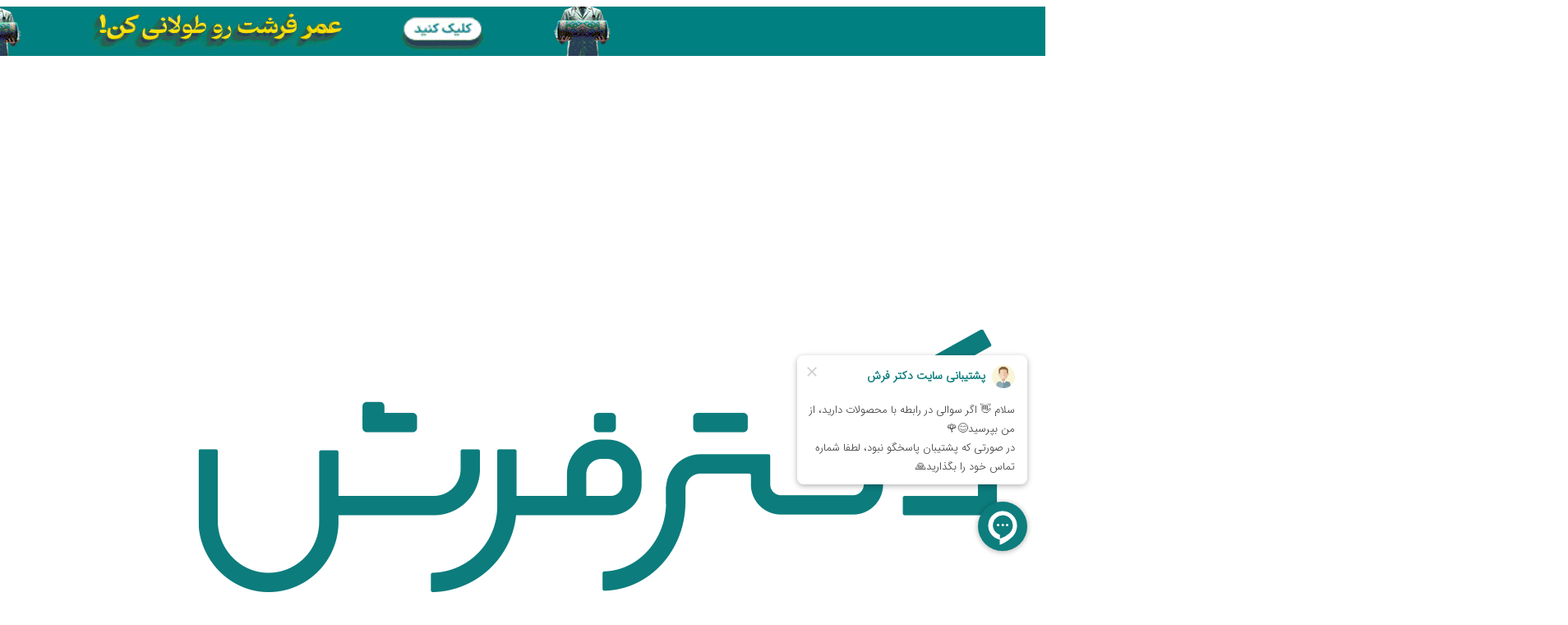

--- FILE ---
content_type: text/html; charset=utf-8
request_url: https://drfarsh.com/product/524/%D9%81%D8%B1%D8%B4-%DA%86%D9%87%D9%84-%D8%AA%DA%A9%D9%87-%D9%85%D8%AD%D8%AA%D8%B4%D9%85-%D9%85%D8%AF%D9%84-100509-%D8%B1%D9%86%DA%AF-%D9%82%D8%B1%D9%85%D8%B2
body_size: 16593
content:
<!DOCTYPE html><html lang=fa dir=rtl><head><meta charset=utf-8><meta name=viewport content="width=device-width, initial-scale=1.0"><meta property=og:type content=website><meta property=og:locale content=fa_IR><meta property=og:site_name content="دکتر فرش"><title>قیمت، مشخصات و خرید فرش چهل تکه محتشم مدل 100509 رنگ قرمز فرش چهل تکه</title><meta name=description content="فرش چهل تکه | فرش چهل تکه محتشم | مدل های جذاب فرش چهل تکه محتشم"><meta property=og:description content="فرش چهل تکه | فرش چهل تکه محتشم | مدل های جذاب فرش چهل تکه محتشم"><meta property=og:url content=https://drfarsh.com/product/524/فرش-چهل-تکه-محتشم-مدل-100509-رنگ-قرمز><meta property=og:image content=https://drfarsh.com/product/524/فرش-چهل-تکه-محتشم-مدل-100509-رنگ-قرمز-bu0.webp><link rel=canonical href=https://drfarsh.com/product/524/فرش-چهل-تکه-محتشم-مدل-100509-رنگ-قرمز><meta name=robots content="noindex,follow, max-image-preview:large, max-snippet:-1, max-video-preview:-1"><link rel=apple-touch-icon sizes=180x180 href=/favicon/apple-touch-icon.png><link rel=icon type=image/png sizes=32x32 href=/favicon/favicon-32x32.png><link rel=icon type=image/png sizes=16x16 href=/favicon/favicon-16x16.png><link rel=manifest href=/favicon/site.webmanifest><link rel=mask-icon href=/favicon/safari-pinned-tab.svg color=#0d7d7e><meta name=msapplication-TileColor content=#00aba9><meta name=theme-color content=#0d7d7e><meta name=apple-mobile-web-app-capable content=yes><meta name=apple-mobile-web-app-status-bar-style content=black-translucent><link href=/fontawesome/css/all.min.css rel=stylesheet><link href="/css/main-bundle.css?v=feVp1IJ4SutAgR4N5tDnLi0xv-CX8Wr8tDbYEz5_yzE" rel=stylesheet><link href=/lib/swiper/css/swiper.min.css rel=stylesheet><link href="/lib/rap-star/rap-star.min.css?v=lUg9up6Jq7WyY_6pgAtOoe_VJR3OO8PQtkLf0whA05A" rel=stylesheet><script>!function(){var i="5K31Ya",d=document,g=d.createElement("script"),s="https://www.goftino.com/widget/"+i,l=localStorage.getItem("goftino_"+i);g.type="text/javascript",g.async=!0,g.src=l?s+"?o="+l:s;d.getElementsByTagName("head")[0].appendChild(g);}();</script><body><noscript><iframe src="https://www.googletagmanager.com/ns.html?id=GTM-TFKWNN5" height=0 width=0 style=display:none;visibility:hidden></iframe></noscript><header><a id=banner-ads-section href=https://drfarsh.com/catalog/%D9%85%D8%AD%D8%A7%D9%81%D8%B8-%D8%B1%DB%8C%D8%B4%D9%87 target=_blank><div class=banner-ads-box><picture><source media="(max-width: 425px)" srcset=/img/banner/u3iv1hoz.h40.gif><source media="(min-width: 426px)" srcset=/img/banner/lkpvfua5.nva.gif><img class=banner-img src=https://drfarsh.com/img/banner/lkpvfua5.nva.gif alt="کمپین عمر فرش" title="کمپین عمر فرش"> </picture></div></a><div class="header uk-box-shadow-small"><div class="uk-container uk-container-expand"><div class="uk-navbar uk-navbar-container"><div id=main-logo class=uk-navbar-right><a class="uk-navbar-toggle uk-hidden@m" uk-navbar-toggle-icon href=#offcanvas data-uk-toggle></a> <a class="uk-navbar-item uk-logo" href="/"> <img src=/img/logo.png alt="لوگو فروشگاه آنلاین فرش قیطران"> </a><div id=nav-search class="uk-navbar-item uk-visible@m"><form autocomplete=off method=get class="uk-search uk-search-navbar uk-position-relative" action=/search><input name=q class="uk-search-input search-input uk-text-light" type=search placeholder="جستجو در بین هزاران فرش و برند..."> <button type=submit data-uk-search-icon></button><div class="uk-position-absolute rad-ten uk-box-shadow-medium bg-w search-container"></div></form></div></div><div class=uk-navbar-left><div class=uk-hidden@m><a class=uk-navbar-toggle href=# data-uk-icon="icon: search; ratio: 1.3"></a><div class=uk-navbar-dropdown uk-drop="mode: click; cls-drop: uk-navbar-dropdown; boundary: .header; pos: bottom-justify; boundary-align: true; offset:-1; animation: uk-animation-slide-top-medium; duration: 350"><div class="uk-grid-small uk-flex-middle" data-uk-grid><div class=uk-width-expand><form autocomplete=off method=get class="uk-search uk-search-navbar uk-width-1-1 uk-position-relative" action=/search><input name=q class="uk-search-input search-input-sm uk-text-light" type=search placeholder="جستجو در کالاها... " autofocus></form></div><div class=uk-width-auto><a class=uk-navbar-dropdown-close href=# data-uk-close></a></div></div><div class="rad-ten search-container-sm"></div></div></div><form id=logout-form method=post action=/profile/logout><input name=__RequestVerificationToken type=hidden value=CfDJ8PpBX8mllNZHuQKC3xWvVmlWnqvJq47LGJijIgBrRVggsp7wSucXSMDfFCD1Cl8q82Hh_5WZIFMXFaEMg4enkLf8DKlD-mPgBScB_9SNXnO8M5c4x2zttkAzlKFuK9hkv2YT8AUePSLXx0rId4pMypY></form><div id=auth-btn class=uk-inline><div class="uk-navbar-toggle pointer"><sapn data-uk-icon="icon: user; ratio: 1.2"></sapn> <span class=uk-visible@m data-uk-icon="icon: triangle-down"></span></div><div class=uk-navbar-dropdown uk-drop="mode: click; cls-drop: uk-navbar-dropdown; pos: bottom-left; offset:-1; animation: uk-animation-slide-top-medium; duration: 350"><ul class="uk-nav uk-dropdown-nav xs"><li><a href=/account/register-login><span class=uk-margin-small-left uk-icon="icon: sign-in"></span>ورود | ثبت نام</a></ul></div></div><div class=uk-inline><div id=basket-btn class="uk-navbar-toggle uk-position-relative pointer"><span id=basket-quantity class=uk-text-bold>0</span> <span id=basket-icon class=uk-display-inline-block data-uk-icon="icon: cart; ratio: 1.3"></span></div><div class=uk-navbar-dropdown id=cart-drop uk-drop="mode: click; cls-drop: uk-navbar-dropdown; pos: bottom-left; offset:-1; animation: uk-animation-slide-top-medium; duration: 350; delay-show: 500"></div></div></div></div></div><nav class=uk-visible@m><div class="uk-container uk-container-expand"><div class="bound uk-padding-remove" data-uk-navbar><div class=uk-navbar-right><ul class=uk-navbar-nav><li class=first-level><a href=/category/%D9%81%D8%B1%D8%B4%20%D9%85%D8%A7%D8%B4%DB%8C%D9%86%DB%8C>فرش ماشینی</a><div class="uk-navbar-dropdown third-level" data-uk-dropdown="animation: uk-animation-slide-top-small; duration: 300; delay-hide: 400; offset: 15"><ul class="uk-nav uk-navbar-dropdown-nav"><li><a href=/catalog/%D9%81%D8%B1%D8%B4-%D9%88%DB%8C%D9%86%D8%AA%DB%8C%D8%AC>فرش وینتیج (کهنه نما)</a><li><a href=/catalog/700%D8%B4%D8%A7%D9%86%D9%87>فرش 700 شانه</a><li><a href=/catalog/1200%D8%B4%D8%A7%D9%86%D9%87-%D8%A7%DA%A9%D8%B1%DB%8C%D9%84%DB%8C%DA%A9>فرش 1200 شانه</a><li><a href=/catalog/1500%D8%B4%D8%A7%D9%86%D9%87>فرش 1500 شانه</a><li><a href=/catalog/%D9%81%D8%B1%D8%B4-%D9%85%D8%AF%D8%B1%D9%86>فرش ماشینی مدرن</a><li><a href=/catalog/%D9%81%D8%B1%D8%B4-%DA%A9%D9%88%D8%AF%DA%A9>فرش اتاق کودک</a><li><a href=/catalog/%D9%81%D8%B1%D8%B4-%D8%A2%D8%B4%D9%BE%D8%B2%D8%AE%D8%A7%D9%86%D9%87>فرش آشپزخانه </a><li><a href=/catalog/%D9%81%D8%B1%D8%B4-%DA%86%D9%87%D9%84-%D8%AA%DA%A9%D9%87>فرش چهل تکه</a><li><a href=/catalog/%D9%81%D8%B1%D8%B4-%D8%A8%D8%A7%D9%85%D8%A8%D9%88>فرش بامبو</a><li><a href=/catalog/%D9%81%D8%B1%D8%B4-%D8%A7%D8%B5%DB%8C%D9%84>فرش اصیل</a><li><a href=/catalog/%D9%81%D8%B1%D8%B4-%D8%B3%D9%86%D8%AA%DB%8C>فرش سنتی</a></ul></div><li class=first-level><a href=/category/accessories>محافظ فرش</a><div class="uk-navbar-dropdown third-level" data-uk-dropdown="animation: uk-animation-slide-top-small; duration: 300; delay-hide: 400; offset: 15"><ul class="uk-nav uk-navbar-dropdown-nav"><li><a href=/catalog/%D9%85%D8%AD%D8%A7%D9%81%D8%B8-%D8%B1%DB%8C%D8%B4%D9%87>محافظ ریشه فرش</a></ul></div><li id=brand-menu class=brand-menu><a class=uk-text-center> براساس برند </a><div class="uk-navbar-dropdown second-level" data-uk-dropdown="offset: 15; animation: uk-animation-slide-top-small; duration: 300; delay-hide: 600"><ul class="uk-nav uk-navbar-dropdown-nav"><li class="brand-items uk-width-1-1"><a href=/brand/%D9%82%DB%8C%D8%B7%D8%B1%D8%A7%D9%86> قیطران </a><li class="brand-items uk-width-1-1"><a href=/brand/%D9%86%DA%AF%DB%8C%D9%86%20%D9%81%DB%8C%D8%B1%D9%88%D8%B2%D9%87> نگین فیروزه </a><li class="brand-items uk-width-1-1"><a href=/brand/%D8%A8%D8%B1%D9%86%D8%AA%DB%8C%D9%86> برنتین </a><li class="brand-items uk-width-1-1"><a href=/brand/%D8%B2%D8%B1%DB%8C%D9%86%20%D8%B3%DB%8C%D9%84%DA%A9> فرش زرین سیلک </a><li class="brand-items uk-width-1-1"><a href=/brand/%D9%85%D8%AD%D8%AA%D8%B4%D9%85> محتشم </a><li class="brand-items uk-width-1-1"><a href=/brand/%D8%AF%DA%A9%D8%AA%D8%B1%20%D9%81%D8%B1%D8%B4> دکتر فرش </a><li class="brand-items uk-width-1-1"><a href=/brand/%D9%81%D8%B1%D8%B4-%D9%88%DB%8C%D8%B3%D8%AA%D8%A7%D9%86> ویستان </a></ul></div><li id=size-menu class=size-menu><a class=uk-text-center> براساس متراژ </a><div class="uk-navbar-dropdown second-level" data-uk-dropdown="animation: uk-animation-slide-top-small; duration: 300; delay-hide: 600; offset: 15;"><ul class="uk-nav uk-navbar-dropdown-nav"><li class="brand-items uk-width-1-1"><a href=/size/12%20%D9%85%D8%AA%D8%B1%DB%8C/%D9%81%D8%B1%D8%B4-12-%D9%85%D8%AA%D8%B1%DB%8C> فرش 12 متری </a><li class="brand-items uk-width-1-1"><a href=/size/6%D9%85%D8%AA%D8%B1%DB%8C/%D9%81%D8%B1%D8%B4-6-%D9%85%D8%AA%D8%B1%DB%8C> فرش 6 متری </a><li class="brand-items uk-width-1-1"><a href=/size/9%D9%85%D8%AA%D8%B1%DB%8C/%D9%81%D8%B1%D8%B4-9-%D9%85%D8%AA%D8%B1%DB%8C> فرش 9 متری </a></ul></div><li><a href=/blog>وبلاگ</a><li><a href=/about>درباره ما</a><li><a href=/contact>تماس با ما</a></ul></div><div class=uk-navbar-left><div class="uk-grid uk-text-left uk-flex uk-flex-left uk-child-width-1-1" data-uk-grid><div class="uk-padding-small uk-padding-remove-top uk-padding-remove-left uk-text-left"><a rel=follow class="uk-button uk-button-primary uk-text-center uk-text-bold rad-ten" target=_blank href=/installment-payment> <span>خرید فرش اقساطی</span><span class=uk-margin-small-right><i class="fa fa-pizza-slice"></i></span> </a></div></div></div></div></div></nav></div></header><main class=uk-margin-medium-top><div class="uk-width-1-1 cart-btn-sm uk-box-shadow-medium uk-hidden@m"><button class="uk-button uk-button-primary uk-button-large uk-width-1-1 rad-ten" data-id=3750 onclick=addToCart(this)>افزودن به سبد خرید</button></div><div class="uk-container uk-container-large"><div class="uk-grid-medium uk-child-width-1-1" data-uk-grid><div><div id=prd class="uk-grid-medium uk-grid-match uk-child-width-1-1" data-uk-grid><div class=uk-width-expand@m><div id=prd-detail class="uk-box-shadow-small bg-w rad-ten uk-padding"><div class="uk-grid-small uk-grid-match uk-grid-divider uk-child-width-1-1" data-uk-grid><div id=product-gallery class=uk-width-2-5@m><div class="uk-grid-medium uk-child-width-1-1" data-uk-grid><div class="uk-flex uk-flex-middle uk-flex-center"><div class=uk-text-center><img id=main-img data-src=https://drfarsh.com/img/product/524/lg-فرش-چهل-تکه-محتشم-مدل-100509-رنگ-قرمز-bu0.webp data-zoom-image=https://drfarsh.com/img/product/524/فرش-چهل-تکه-محتشم-مدل-100509-رنگ-قرمز-bu0.webp alt="دکتر فرش - فرش چهل تکه - فرش چهل تکه محتشم مدل 100509 رنگ قرمز فرش چهل تکه" data-uk-img></div></div><div id=img-container><div class=swiper-container><div class=swiper-wrapper data-uk-lightbox="animation: slide"><div class="swiper-slide thumbnail active pointer"><a href=https://drfarsh.com/img/product/524/فرش-چهل-تکه-محتشم-مدل-100509-رنگ-قرمز-bu0.webp data-caption=1/7> <img class=swiper-lazy src=https://drfarsh.com/img/product/524/sm-فرش-چهل-تکه-محتشم-مدل-100509-رنگ-قرمز-bu0.webp alt="دکتر فرش - فرش چهل تکه - فرش چهل تکه محتشم مدل 100509 رنگ قرمز فرش چهل تکه - تصویر کوچک"><div class=swiper-lazy-preloader></div></a></div><div class="swiper-slide thumbnail pointer"><a href=https://drfarsh.com/img/gallery/524/iye53mul.zhd.jpg data-caption=2/7> <img class=swiper-lazy src=https://drfarsh.com/img/gallery/524/sm-iye53mul.zhd.jpg alt="دکتر فرش - فرش چهل تکه - فرش چهل تکه محتشم مدل 100509 رنگ قرمز فرش چهل تکه 1"><div class=swiper-lazy-preloader></div></a></div><div class="swiper-slide thumbnail pointer"><a href=https://drfarsh.com/img/gallery/524/5aknewpq.p0m.jpg data-caption=2/7> <img class=swiper-lazy src=https://drfarsh.com/img/gallery/524/sm-5aknewpq.p0m.jpg alt="دکتر فرش - فرش چهل تکه - فرش چهل تکه محتشم مدل 100509 رنگ قرمز فرش چهل تکه 1"><div class=swiper-lazy-preloader></div></a></div><div class="swiper-slide thumbnail pointer"><a href=https://drfarsh.com/img/gallery/524/cqftmjo2.53s.jpg data-caption=2/7> <img class=swiper-lazy src=https://drfarsh.com/img/gallery/524/sm-cqftmjo2.53s.jpg alt="دکتر فرش - فرش چهل تکه - فرش چهل تکه محتشم مدل 100509 رنگ قرمز فرش چهل تکه 1"><div class=swiper-lazy-preloader></div></a></div><div class="swiper-slide thumbnail pointer"><a href=https://drfarsh.com/img/gallery/524/ov521vll.fau.jpg data-caption=2/7> <img class=swiper-lazy src=https://drfarsh.com/img/gallery/524/sm-ov521vll.fau.jpg alt="دکتر فرش - فرش چهل تکه - فرش چهل تکه محتشم مدل 100509 رنگ قرمز فرش چهل تکه 1"><div class=swiper-lazy-preloader></div></a></div><div class="swiper-slide thumbnail pointer"><a href=https://drfarsh.com/img/gallery/524/thoj4bfv.bdr.jpg data-caption=2/7> <img class=swiper-lazy src=https://drfarsh.com/img/gallery/524/sm-thoj4bfv.bdr.jpg alt="دکتر فرش - فرش چهل تکه - فرش چهل تکه محتشم مدل 100509 رنگ قرمز فرش چهل تکه 1"><div class=swiper-lazy-preloader></div></a></div><div class="swiper-slide thumbnail pointer"><a href=https://drfarsh.com/img/gallery/524/ldtilnw4.njn.jpg data-caption=2/7> <img class=swiper-lazy src=https://drfarsh.com/img/gallery/524/sm-ldtilnw4.njn.jpg alt="دکتر فرش - فرش چهل تکه - فرش چهل تکه محتشم مدل 100509 رنگ قرمز فرش چهل تکه 1"><div class=swiper-lazy-preloader></div></a></div></div></div><div class=swiper-scrollbar></div></div></div></div><div class=uk-width-3-5@m><div id=product-detail class="uk-grid-small uk-grid-divider uk-child-width-1-1" data-uk-grid><div><div class=uk-grid-small data-uk-grid><div class=uk-width-expand><h1 class=title>فرش چهل تکه محتشم مدل 100509 رنگ قرمز</h1></div><div class=uk-width-auto><span class="pointer parsmvc-transition" role=button data-uk-icon="icon: social; ratio: 1.1" onclick=share()></span> <span data-uk-toggle=#warn-modal class="pointer parsmvc-transition uk-margin-small-right" role=button data-uk-icon="icon: heart; ratio: 1.1"></span></div></div></div><div><input type=hidden id=product-id value=524><div class="product-category xs"><span class=main-color>دسته بندی ها: </span> <span class="category-item uk-text-bold"> <a class=uk-link-text target=_blank href=/category/%D9%81%D8%B1%D8%B4%20%D9%85%D8%A7%D8%B4%DB%8C%D9%86%DB%8C>فرش ماشینی</a> </span> <span>&ensp;|&ensp;</span> <span class="category-item uk-text-bold"> <a class=uk-link-text target=_blank href=/catalog/%D9%81%D8%B1%D8%B4-%DA%86%D9%87%D9%84-%D8%AA%DA%A9%D9%87>فرش چهل تکه</a> </span></div><div class="product-brand xs uk-margin-top"><span class=main-color>برند تولید کننده: </span> <a class="uk-link-text uk-text-bold" target=_blank data-uk-tooltip="title: مشاهده سایر محصولات برند محتشم; delay: 200; animation: uk-animation-slide-top-small; duration: 300" href=/brand/%D9%85%D8%AD%D8%AA%D8%B4%D9%85> <span>محتشم</span> </a></div><div class="product-size xs uk-margin-top"><span class=main-color>انتخاب ابعاد: </span><div class="uk-grid-small uk-child-width-auto uk-margin-small-top" data-uk-grid><span class=size-box> <span class="product-size size-picker pointer active" title="فرش چهل تکه محتشم مدل 100509 رنگ قرمز با سایز 1در1.5" role=button data-price=0 data-discount=38 data-stock=100 data-var-id=3750> 1در1.5 </span> </span> <span class=size-box> <span class="product-size size-picker pointer" data-uk-tooltip="title: این محصول با این ابعاد در دکترفرش موجود نیست.; delay: 200; animation: uk-animation-slide-top-small; duration: 300" title="فرش چهل تکه محتشم مدل 100509 رنگ قرمز با سایز 1در2" role=button data-price=2000000 data-discount=20 data-stock=0 data-var-id=3751> 1در2 </span> </span> <span class=size-box> <span class="product-size size-picker pointer" data-uk-tooltip="title: این محصول با این ابعاد در دکترفرش موجود نیست.; delay: 200; animation: uk-animation-slide-top-small; duration: 300" title="فرش چهل تکه محتشم مدل 100509 رنگ قرمز با سایز 1در3" role=button data-price=1251000 data-discount=49 data-stock=0 data-var-id=3752> 1در3 </span> </span> <span class=size-box> <span class="product-size size-picker pointer" data-uk-tooltip="title: این محصول با این ابعاد در دکترفرش موجود نیست.; delay: 200; animation: uk-animation-slide-top-small; duration: 300" title="فرش چهل تکه محتشم مدل 100509 رنگ قرمز با سایز 1در4" role=button data-price=1466000 data-discount=42 data-stock=0 data-var-id=3753> 1در4 </span> </span> <span class=size-box> <span class="product-size size-picker pointer" title="فرش چهل تکه محتشم مدل 100509 رنگ قرمز با سایز 1.5 در 2.25" role=button data-price=7000000 data-discount=22 data-stock=100 data-var-id=3754> 1.5 در 2.25 </span> </span> <span class=size-box> <span class="product-size size-picker pointer" title="فرش چهل تکه محتشم مدل 100509 رنگ قرمز با سایز 6متری" role=button data-price=10000000 data-discount=14 data-stock=100 data-var-id=3755> 6متری </span> </span> <span class=size-box> <span class="product-size size-picker pointer" title="فرش چهل تکه محتشم مدل 100509 رنگ قرمز با سایز 9متری" role=button data-price=11000000 data-discount=9 data-stock=100 data-var-id=3756> 9متری </span> </span> <span class=size-box> <span class="product-size size-picker pointer" data-uk-tooltip="title: این محصول با این ابعاد در دکترفرش موجود نیست.; delay: 200; animation: uk-animation-slide-top-small; duration: 300" title="فرش چهل تکه محتشم مدل 100509 رنگ قرمز با سایز 12متری" role=button data-price=3188000 data-discount=20 data-stock=0 data-var-id=3757> 12متری </span> </span></div></div><div class="xs uk-margin-top"><span class=main-color>رنگ های موجود: </span><div class="uk-grid-small uk-child-width-auto uk-margin-small-top" data-uk-grid><a href=/product/524/%D9%81%D8%B1%D8%B4-%DA%86%D9%87%D9%84-%D8%AA%DA%A9%D9%87-%D9%85%D8%AD%D8%AA%D8%B4%D9%85-%D9%85%D8%AF%D9%84-100509-%D8%B1%D9%86%DA%AF-%D9%82%D8%B1%D9%85%D8%B2> <img data-src=/img/product/524/sm-فرش-چهل-تکه-محتشم-مدل-100509-رنگ-قرمز-bu0.webp alt="فرش چهل تکه محتشم مدل 100509 رنگ قرمز" width=64 data-uk-img> </a> <a href=/product/519/%D9%81%D8%B1%D8%B4-%DA%86%D9%87%D9%84-%D8%AA%DA%A9%D9%87-%D9%85%D8%AD%D8%AA%D8%B4%D9%85-%D9%85%D8%AF%D9%84-100509-%D8%B1%D9%86%DA%AF-%D8%A2%D8%A8%DB%8C> <img data-src=/img/product/519/sm-فرش-چهل-تکه-محتشم-مدل-100509-رنگ-آبی-x02.webp alt="فرش چهل تکه محتشم مدل 100509 رنگ آبی" width=64 data-uk-img> </a> <a href=/product/520/%D9%81%D8%B1%D8%B4-%DA%86%D9%87%D9%84-%D8%AA%DA%A9%D9%87-%D9%85%D8%AD%D8%AA%D8%B4%D9%85-%D9%85%D8%AF%D9%84-100509-%D9%82%D9%87%D9%88%D9%87-%D8%A7%DB%8C> <img data-src=/img/product/520/sm-فرش-چهل-تکه-محتشم-مدل-100509-قهوه-ای-t4e.webp alt="فرش چهل تکه محتشم مدل 100509 قهوه ای" width=64 data-uk-img> </a> <a href=/product/521/%D9%81%D8%B1%D8%B4-%DA%86%D9%87%D9%84-%D8%AA%DA%A9%D9%87-%D9%85%D8%AD%D8%AA%D8%B4%D9%85-%D9%85%D8%AF%D9%84-100509-%D8%B1%D9%86%DA%AF-%D8%B3%D8%A8%D8%B2> <img data-src=/img/product/521/sm-فرش-چهل-تکه-محتشم-مدل-100509-رنگ-سبز-uwp.webp alt="فرش چهل تکه محتشم مدل 100509 رنگ سبز" width=64 data-uk-img> </a> <a href=/product/522/%D9%81%D8%B1%D8%B4-%DA%86%D9%87%D9%84-%D8%AA%DA%A9%D9%87-%D9%85%D8%AD%D8%AA%D8%B4%D9%85-%D9%85%D8%AF%D9%84-100509-%D8%B1%D9%86%DA%AF-%D9%84%D8%A7%DA%A9%DB%8C> <img data-src=/img/product/522/sm-فرش-چهل-تکه-محتشم-مدل-100509-رنگ-لاکی-oic.webp alt="فرش چهل تکه محتشم مدل 100509 رنگ لاکی" width=64 data-uk-img> </a> <a href=/product/523/%D9%81%D8%B1%D8%B4-%DA%86%D9%87%D9%84-%D8%AA%DA%A9%D9%87-%D9%85%D8%AD%D8%AA%D8%B4%D9%85-%D9%85%D8%AF%D9%84-100509-%D8%B1%D9%86%DA%AF-%D8%B5%D9%88%D8%B1%D8%AA%DB%8C> <img data-src=/img/product/523/sm-فرش-چهل-تکه-محتشم-مدل-100509-رنگ-صورتی-mq4.webp alt="فرش چهل تکه محتشم مدل 100509 رنگ صورتی" width=64 data-uk-img> </a></div></div></div><div id=price-section-sm class=uk-hidden@m><div class=uk-text-left><span class="uk-text-muted uk-text-light price line-through">0</span> <span class=off-badge>38%</span></div><p class="main-color uk-text-bold uk-text-left uk-margin-small-top xl"><span>0 </span> <span>تومان</span></div><div><div id=reveal class="uk-grid-small uk-child-width-1-2 uk-child-width-1-4@m uk-text-center" data-uk-grid><div><img data-src=/img/s1.png alt="ارسال رایگان" width=45 data-uk-img><h3 class="uk-text-bold uk-h4">ارسال رایگان</h3><h4 class="uk-text-muted uk-h5">ارسال رایگان به سراسر کشور</h4></div><div><img data-src=/img/s2.png alt="خرید بدون واسطه" width=45 data-uk-img><h3 class="uk-text-bold uk-h4">خرید بدون واسطه</h3><h4 class="uk-text-muted uk-h5">خرید مستقیم و بدون واسطه</h4></div><div><img data-src=/img/s3.png alt="دو سال گارانتی" width=45 data-uk-img><h3 class="uk-text-bold uk-h4">دو سال گارانتی</h3><h4 class="uk-text-muted uk-h5">دو سال گارانتی محصول</h4></div><div><img data-src=/img/s4.png alt="ضمانت اصالت کالا" width=45 data-uk-img><h3 class="uk-text-bold uk-h4">ضمانت اصالت کالا</h3><h4 class="uk-text-muted uk-h5">تضمین اصالت و کیفیت کالا</h4></div></div></div></div></div></div></div></div><div class="uk-width-auto@m uk-visible@m pg-side-left"><div class="uk-box-shadow-small bg-w rad-ten uk-padding uk-position-relative"><div class="uk-grid-small uk-grid-divider uk-child-width-1-1" data-uk-grid><div><div class=uk-grid-medium data-uk-grid><div class=uk-width-auto><img data-src=/img/brand/dgkbukqv.l3h.png alt=محتشم width=25 data-uk-img></div><div class=uk-width-expand><a class=uk-link-text data-uk-tooltip="title: مشاهده سایر محصولات برند محتشم; delay: 200; animation: uk-animation-slide-top-small; duration: 300" href=/brand/%D9%85%D8%AD%D8%AA%D8%B4%D9%85> <span class=sm>محتشم</span> </a></div></div></div><div><div class=uk-grid-medium data-uk-grid><div class=uk-width-auto><div class=p-icon></div></div><div class=uk-width-expand><span class=sm>موجود در انبار دکتر فرش</span></div></div></div><div><div class=uk-grid-medium data-uk-grid><div class=uk-width-auto><div class="p-icon shipping"></div></div><div class=uk-width-expand><span class=sm>زمان ارسال کالا (از 10 تا 15 ) روز میباشد.</span></div></div></div></div><div id=price-section-md class="uk-position-bottom uk-position-medium"><div><div class=uk-text-left><span class="uk-text-muted uk-text-light price line-through">0</span> <span class=off-badge>38%</span></div><p class="main-color uk-text-bold uk-text-left uk-margin-small-top xl"><span>0 </span> <span>تومان</span></div><button class="uk-button uk-button-primary uk-button-large uk-width-1-1 rad-ten" data-id=3750 onclick=addToCart(this)>افزودن به سبد خرید</button></div></div></div></div></div><div id=tab-container><div class="hb-tabs uk-grid-medium uk-child-width-auto" data-uk-sticky="offset:0; animation: uk-animation-slide-top; bottom: #tab-container;cls-active: uk-active uk-box-shadow-small" data-uk-grid><div><div class="tab rad-ten uk-box-shadow-small hb" data-index=0>نقد و بررسی</div></div><div><div class="tab rad-ten uk-box-shadow-small" data-index=1>مشخصات</div></div><div><div class="tab rad-ten uk-box-shadow-small" data-index=2>نظرات کاربران</div></div></div><div id=hb-switcher class="uk-margin-top bg-w rad-ten uk-box-shadow-small"><div data-index=0 class="hb uk-padding"><p>توضیحات</div><div data-index=1 class=uk-padding>2</div><div data-index=2 class=uk-padding>3</div></div></div><div><div id=related class="uk-container uk-container-large uk-position-relative"><div class="product-slider-head uk-grid-small" data-uk-grid><div class=uk-width-expand><h2 class="uk-h5 uk-text-bold">محصولات مرتبط</h2></div></div><div class="swiper-container product-slider"><div class="swiper-wrapper uk-flex uk-flex-middle"></div><div class=swiper-button-next></div><div class=swiper-button-prev></div></div></div></div><div><div class="product-slider-head uk-grid-small" data-uk-grid><div class=uk-width-expand><h2 class="uk-h5 uk-text-bold">برندهای ویژه</h2></div></div><div id=brands class=uk-box-shadow-small><div class=swiper-container><div class="swiper-wrapper uk-flex uk-flex-middle"><a class="swiper-slide brand-slide uk-display-block uk-position-relative" title=برنتین href=/brand/%D8%A8%D8%B1%D9%86%D8%AA%DB%8C%D9%86><div class=uk-text-center><img class="swiper-lazy home-brand-pic" data-src=/img/brand/0guh4s2y.pap.png alt=برنتین><div class=swiper-lazy-preloader></div></div></a> <a class="swiper-slide brand-slide uk-display-block uk-position-relative" title="دکتر فرش" href=/brand/%D8%AF%DA%A9%D8%AA%D8%B1%20%D9%81%D8%B1%D8%B4><div class=uk-text-center><img class="swiper-lazy home-brand-pic" data-src=/img/brand/jont3z5w.40e.png alt="دکتر فرش"><div class=swiper-lazy-preloader></div></div></a> <a class="swiper-slide brand-slide uk-display-block uk-position-relative" title="فرش زرین سیلک" href=/brand/%D8%B2%D8%B1%DB%8C%D9%86%20%D8%B3%DB%8C%D9%84%DA%A9><div class=uk-text-center><img class="swiper-lazy home-brand-pic" data-src=/img/brand/1n5ibo4d.fke.png alt="فرش زرین سیلک"><div class=swiper-lazy-preloader></div></div></a> <a class="swiper-slide brand-slide uk-display-block uk-position-relative" title=قیطران href=/brand/%D9%82%DB%8C%D8%B7%D8%B1%D8%A7%D9%86><div class=uk-text-center><img class="swiper-lazy home-brand-pic" data-src=/img/brand/550wl304.zgn.png alt=قیطران><div class=swiper-lazy-preloader></div></div></a> <a class="swiper-slide brand-slide uk-display-block uk-position-relative" title=محتشم href=/brand/%D9%85%D8%AD%D8%AA%D8%B4%D9%85><div class=uk-text-center><img class="swiper-lazy home-brand-pic" data-src=/img/brand/dgkbukqv.l3h.png alt=محتشم><div class=swiper-lazy-preloader></div></div></a> <a class="swiper-slide brand-slide uk-display-block uk-position-relative" title="نگین فیروزه" href=/brand/%D9%86%DA%AF%DB%8C%D9%86%20%D9%81%DB%8C%D8%B1%D9%88%D8%B2%D9%87><div class=uk-text-center><img class="swiper-lazy home-brand-pic" data-src=/img/brand/cyuiq2ik.xix.png alt="نگین فیروزه"><div class=swiper-lazy-preloader></div></div></a> <a class="swiper-slide brand-slide uk-display-block uk-position-relative" title=ویستان href=/brand/%D9%81%D8%B1%D8%B4-%D9%88%DB%8C%D8%B3%D8%AA%D8%A7%D9%86><div class=uk-text-center><img class="swiper-lazy home-brand-pic" data-src=/img/brand/5lxxnxv0.otu.jpg alt=ویستان><div class=swiper-lazy-preloader></div></div></a></div></div></div></div></div></div><form id=atc-form method=post autocomplete=off action=/home/add-to-cart><input name=__RequestVerificationToken type=hidden value=CfDJ8PpBX8mllNZHuQKC3xWvVmlWnqvJq47LGJijIgBrRVggsp7wSucXSMDfFCD1Cl8q82Hh_5WZIFMXFaEMg4enkLf8DKlD-mPgBScB_9SNXnO8M5c4x2zttkAzlKFuK9hkv2YT8AUePSLXx0rId4pMypY></form><div id=share-modal data-uk-modal><div class="uk-modal-dialog uk-overflow-hidden radius"><button class=uk-modal-close-default type=button data-uk-close></button><div class=uk-modal-header><h2 class="no-margin uk-h4">اشتراک گذاری فرش چهل تکه محتشم مدل 100509 رنگ قرمز</h2></div><div class=uk-modal-body><input class="uk-input uk-form-large uk-border-pill calibri" dir=ltr readonly></div><div class="uk-modal-footer uk-text-center"><button class="uk-button uk-button-primary uk-border-pill" onclick=copy() type=button>کپی لینک</button> <button class="uk-button uk-button-default uk-border-pill uk-modal-close" type=button>بازگشت</button></div></div></div><div id=warn-modal class=uk-flex-top data-uk-modal><div class="uk-modal-dialog uk-text-center uk-margin-auto-vertical uk-overflow-hidden rad-ten"><div class=uk-modal-body><h3>برای افزودن این محصول به لیست علاقه مندی ها، باید کاربر فروشگاه باشید.</h3></div><div class="uk-modal-footer uk-text-center"><a class="uk-button uk-button-secondary uk-border-pill" href=/account/register-login>ورود یا ثبت نام</a></div></div></div></main><footer class=uk-margin-medium-top><div id=to-top class=uk-text-center><span class=pointer data-uk-scroll=html> <span class=main-color data-uk-icon="icon: chevron-up; ratio: 1.5"></span> برگشت به بالا </span></div><div class="uk-container uk-container-expand breadcrumb-container"><div id=breadcrumb-section class=uk-box-shadow-small><ul class="uk-breadcrumb uk-margin-remove-bottom"><li class=breadcrumb-item><a href="/">صفحه اصلی</a><li class=breadcrumb-item><a href=/category/carpet>فرش</a><li class=breadcrumb-item><a href=/category/%D9%81%D8%B1%D8%B4%20%D9%85%D8%A7%D8%B4%DB%8C%D9%86%DB%8C>فرش ماشینی</a><li class=breadcrumb-item><a href=/catalog/%D9%81%D8%B1%D8%B4-%DA%86%D9%87%D9%84-%D8%AA%DA%A9%D9%87>فرش چهل تکه</a><li class=breadcrumb-item><span style=font-weight:300>فرش چهل تکه محتشم مدل 100509 رنگ قرمز</span></ul></div></div><div class="uk-container uk-container-expand"><div class="uk-margin-large-top uk-margin-large-bottom uk-grid-medium uk-grid-divider uk-child-width-1-1 uk-child-width-1-4@m" data-uk-grid><div><ul class="uk-nav uk-nav-default sm"><li class="uk-nav-header lg">دکتر فرش<li><p>دکتر فرش به عنوان مرکز تخصصی ارائه خدمات حوزه ی فرش، از سال 1390 در تهران فعالیت خود را آغاز نمود و اکنون افتخار همکاری با برندهای معتبری همچون قیطران، مشهد اردهال، قصر ایرانیان، کهکشان، نگین فیروزه، هلال البرز، شاهرخ، ارم، برنتین، کشمیر، زرین سیلک، تاپ، محتشم و... را دارد.شما برای مشاهده قیمت فرش ماشینی کافیست به دسته بندی فرش ماشینی مراجعه فرمائید.&#xD;&#xA;انتخابی از روی هوشمندی با دکتر فرش</ul></div><div><ul class="uk-nav uk-nav-default sm"><li class="uk-nav-header lg"><span class="main-color uk-margin-small-left" data-uk-icon="icon: receiver"></span> تماس با ما<li>آدرس: تهران&#xD;&#xA;<li>ایمیل: <a href=mailto:info@drfarsh.com>info@drfarsh.com</a><li>تلفن: <a href=tel:09123992347 dir=ltr>09123992347</a></ul></div><div><ul class="uk-nav uk-nav-default sm"><li class="uk-nav-header lg"><span class="main-color uk-margin-small-left" data-uk-icon="icon: link"></span> لینک های مفید<li><a href=/blog>بلاگ</a><li><a href=/about>درباره ما</a><li><a href=/contact>تماس با ما</a><li><a target=_blank href=/blog/1/قوانین-و-مقررات-دکتر-فرش>قوانین و مقررات</a><li><a href=/complaint>شکایات و انتقادات</a></ul></div><div><div class="uk-height-1-1 uk-grid-small uk-child-width-1-1 uk-child-width-1-2@m uk-text-center uk-flex-middle" data-uk-grid><div id=zarinpal-script></div><div id=enamad-script><a class="uk-display-block uk-width-1-1" referrerpolicy=origin target=_blank href="https://trustseal.enamad.ir/?id=187850&amp;Code=ZlxxsoalVacZRYTq8esa"> <img referrerpolicy=origin src="https://Trustseal.eNamad.ir/logo.aspx?id=187850&amp;Code=ZlxxsoalVacZRYTq8esa" alt="" style=cursor:pointer id=ZlxxsoalVacZRYTq8esa> </a></div></div></div></div><ul id=more-list-slide class="hide uk-hidden@m"><li class=my-phone data-uk-tooltip="title: تماس مستقیم; pos: right"><a href=tel:09123992347 class="uk-width-1-1 uk-display-block"> <span class="white-icon my-margin-15" data-uk-icon=icon:receiver;ratio:1.5></span> </a><li class=my-whatsapp data-uk-tooltip="title: چت واتساپ; pos: right"><a href=https://wa.me/9809123992347 class="uk-width-1-1 uk-display-block" target=_blank> <span class="white-icon my-margin-15" data-uk-icon=icon:whatsapp;ratio:1.5></span> </a></ul><button onclick=btnSlideToggle() class="my-pulse uk-border-circle uk-hidden@m more-button" data-uk-tooltip="title: تماس با ما; pos: right"> <span class="contact-link-text uk-text-center">مشاوره رایگان</span> </button> <a id=contact-link data-uk-tooltip="title: تماس با ما; pos: right" class="my-pulse uk-border-circle uk-box-shadow-large uk-box-shadow-hover-xlarge uk-visible@m" target=_blank href=/contact> <span class="contact-link-text uk-text-center">مشاوره رایگان</span> </a> <a href=https://wa.me/9809123992347 data-uk-tooltip="title: چت واتساپ; pos: right" class="mobile-contacts mobile-whatsapp uk-border-circle uk-box-shadow-large uk-box-shadow-hover-xlarge uk-hidden" target=_blank> <span class=white-icon data-uk-icon=icon:whatsapp;ratio:1.5></span> </a> <a href=tel:09123992347 data-uk-tooltip="title: تماس مستقیم; pos: left" class="mobile-contacts mobile-tel uk-border-circle uk-box-shadow-large uk-box-shadow-hover-xlarge uk-hidden"> <span class=white-icon data-uk-icon=icon:receiver;ratio:1.5></span> </a></div><div><div class="social-label bg-color"><div class="uk-container uk-container-expand"><div class="uk-grid-small uk-child-width-1-1 uk-child-width-1-3@m" data-uk-grid><div class="uk-text-center uk-text-right@m"><span class=xs>تمامی حقوق این وب سایت متعلق به دکتر فرش می باشد</span></div><div id=provider class=uk-text-center><a class="uk-text-light uk-text-bolder" href=https://fikaland.com target=_blank> <span class=xs>طراحی و اجرا با فیکا</span> </a></div><div class="uk-flex uk-flex-center uk-flex-left@m"><div class="uk-grid-small uk-child-width-auto" data-uk-grid><div><a class="icon whatsapp" href=09123992347 target=_blank></a></div><div><a class="icon twitter" href=https://twitter.com/DrFarsh target=_blank></a></div><div><a class="icon instagram" href="https://www.instagram.com/doctor.farsh/" target=_blank></a></div><div><span dir=ltr class="sm uk-display-inline-block">09123992347</span></div></div></div></div></div></div></div></footer><div id=offcanvas data-uk-offcanvas="overlay: true"><div class="uk-offcanvas-bar uk-light"><div class="uk-grid-small uk-padding-remove-top uk-margin-remove-top uk-text-center uk-flex uk-flex-center uk-child-width-1-1" data-uk-grid><div class="uk-text-center uk-padding-small"><img src=/img/logo.png alt="لوگو فروشگاه آنلاین فرش قیطران"></div><div id=installments class="uk-flex uk-flex-center uk-text-center"><a rel=follow class="uk-button uk-button-primary uk-text-center uk-width-1-1 uk-text-bold rad-ten" target=_blank href=/installment-payment> <span>خرید فرش اقساطی</span><span class=uk-margin-small-right><i class="fa fa-pizza-slice"></i></span> </a></div></div><div class="uk-display-inline-block uk-padding-remove-horizontal uk-width-1-1" style="border:0.8px dashed #ccc"></div><ul class="uk-nav uk-nav-default uk-nav-parent-icon" data-uk-nav><li><a class=md href="/">خانه</a><li class=uk-parent><a class=md href=/category/%D9%81%D8%B1%D8%B4%20%D9%85%D8%A7%D8%B4%DB%8C%D9%86%DB%8C>فرش ماشینی</a><ul class=uk-nav-sub><li><a class=uk-display-inline-block href=/catalog/%D9%81%D8%B1%D8%B4-%D9%88%DB%8C%D9%86%D8%AA%DB%8C%D8%AC>فرش وینتیج (کهنه نما)</a><li><a class=uk-display-inline-block href=/catalog/700%D8%B4%D8%A7%D9%86%D9%87>فرش 700 شانه</a><li><a class=uk-display-inline-block href=/catalog/1200%D8%B4%D8%A7%D9%86%D9%87-%D8%A7%DA%A9%D8%B1%DB%8C%D9%84%DB%8C%DA%A9>فرش 1200 شانه</a><li><a class=uk-display-inline-block href=/catalog/1500%D8%B4%D8%A7%D9%86%D9%87>فرش 1500 شانه</a><li><a class=uk-display-inline-block href=/catalog/%D9%81%D8%B1%D8%B4-%D9%85%D8%AF%D8%B1%D9%86>فرش ماشینی مدرن</a><li><a class=uk-display-inline-block href=/catalog/%D9%81%D8%B1%D8%B4-%DA%A9%D9%88%D8%AF%DA%A9>فرش اتاق کودک</a><li><a class=uk-display-inline-block href=/catalog/%D9%81%D8%B1%D8%B4-%D8%A2%D8%B4%D9%BE%D8%B2%D8%AE%D8%A7%D9%86%D9%87>فرش آشپزخانه </a><li><a class=uk-display-inline-block href=/catalog/%D9%81%D8%B1%D8%B4-%DA%86%D9%87%D9%84-%D8%AA%DA%A9%D9%87>فرش چهل تکه</a><li><a class=uk-display-inline-block href=/catalog/%D9%81%D8%B1%D8%B4-%D8%A8%D8%A7%D9%85%D8%A8%D9%88>فرش بامبو</a><li><a class=uk-display-inline-block href=/catalog/%D9%81%D8%B1%D8%B4-%D8%A7%D8%B5%DB%8C%D9%84>فرش اصیل</a><li><a class=uk-display-inline-block href=/catalog/%D9%81%D8%B1%D8%B4-%D8%B3%D9%86%D8%AA%DB%8C>فرش سنتی</a></ul><li class=uk-parent><a class=md href=/category/accessories>محافظ فرش</a><ul class=uk-nav-sub><li><a class=uk-display-inline-block href=/catalog/%D9%85%D8%AD%D8%A7%D9%81%D8%B8-%D8%B1%DB%8C%D8%B4%D9%87>محافظ ریشه فرش</a></ul><li class=uk-parent><a class=md> براساس متراژ </a><ul class=uk-nav-sub><li><a class=uk-display-inline-block href=/size/12%20%D9%85%D8%AA%D8%B1%DB%8C/%D9%81%D8%B1%D8%B4-12-%D9%85%D8%AA%D8%B1%DB%8C>فرش 12 متری</a><li><a class=uk-display-inline-block href=/size/6%D9%85%D8%AA%D8%B1%DB%8C/%D9%81%D8%B1%D8%B4-6-%D9%85%D8%AA%D8%B1%DB%8C>فرش 6 متری</a><li><a class=uk-display-inline-block href=/size/9%D9%85%D8%AA%D8%B1%DB%8C/%D9%81%D8%B1%D8%B4-9-%D9%85%D8%AA%D8%B1%DB%8C>فرش 9 متری</a></ul><li class=uk-parent><a class=md> براساس برند </a><ul class=uk-nav-sub><li><a class=uk-display-inline-block href=/brand/%D9%82%DB%8C%D8%B7%D8%B1%D8%A7%D9%86>قیطران</a><li><a class=uk-display-inline-block href=/brand/%D9%86%DA%AF%DB%8C%D9%86%20%D9%81%DB%8C%D8%B1%D9%88%D8%B2%D9%87>نگین فیروزه</a><li><a class=uk-display-inline-block href=/brand/%D8%A8%D8%B1%D9%86%D8%AA%DB%8C%D9%86>برنتین</a><li><a class=uk-display-inline-block href=/brand/%D8%B2%D8%B1%DB%8C%D9%86%20%D8%B3%DB%8C%D9%84%DA%A9>فرش زرین سیلک</a><li><a class=uk-display-inline-block href=/brand/%D9%85%D8%AD%D8%AA%D8%B4%D9%85>محتشم</a><li><a class=uk-display-inline-block href=/brand/%D8%AF%DA%A9%D8%AA%D8%B1%20%D9%81%D8%B1%D8%B4>دکتر فرش</a><li><a class=uk-display-inline-block href=/brand/%D9%81%D8%B1%D8%B4-%D9%88%DB%8C%D8%B3%D8%AA%D8%A7%D9%86>ویستان</a></ul><li><a href=/blog>وبلاگ</a><li><a href=/about>درباره ما</a><li><a href=/contact>تماس با ما</a></ul></div></div><div id=preloader><div class=container><div class=block></div><div class=block></div><div class=block></div><div class=block></div><div class=block></div><div class=block></div><div class=block></div><div class=block></div><div class=block></div><div class=block></div><div class=block></div><div class=block></div><div class=block></div><div class=block></div><div class=block></div><div class=block></div></div></div><script src="/js/main-layout-bundle.js?v=oymNK2mXZAWoRoXDI5CWQAC26nb3sWcal2NRj1t_-3g"></script><script defer src=/lib/clipboard/clipboard.min.js></script><script defer src=/lib/uikit/js/components/tooltip.min.js></script><script src=/lib/jquery.lazyload/jquery.lazy.min.js></script><script src=/lib/elevate-zoom/jquery.elevatezoom.min.js></script><script src=/lib/uikit/js/components/lightbox.min.js></script><script defer src=/js/format-money.min.js></script><script src=/lib/rap-star/rap-star.min.js></script><script src=/lib/swiper/js/swiper.min.js></script><script src="/js/product.min.js?v=jFEeyZsibmSbw4Pl-oo4DWy-04Wyl6mSwhEVtTwYsms"></script><script type=application/ld+json>{"@context":"https://schema.org","@type":"Product","name":"\u0641\u0631\u0634 \u0686\u0647\u0644 \u062A\u06A9\u0647 \u0645\u062D\u062A\u0634\u0645 \u0645\u062F\u0644 100509 \u0631\u0646\u06AF \u0642\u0631\u0645\u0632","description":"\u003Cp\u003E\u062A\u0648\u0636\u06CC\u062D\u0627\u062A\u003C/p\u003E\r\n","image":["https://drfarsh.com/img/product/524/\u0641\u0631\u0634-\u0686\u0647\u0644-\u062A\u06A9\u0647-\u0645\u062D\u062A\u0634\u0645-\u0645\u062F\u0644-100509-\u0631\u0646\u06AF-\u0642\u0631\u0645\u0632-bu0.webp","https://drfarsh.com/img/product/524/lg-\u0641\u0631\u0634-\u0686\u0647\u0644-\u062A\u06A9\u0647-\u0645\u062D\u062A\u0634\u0645-\u0645\u062F\u0644-100509-\u0631\u0646\u06AF-\u0642\u0631\u0645\u0632-bu0.webp","https://drfarsh.com/img/product/524/md-\u0641\u0631\u0634-\u0686\u0647\u0644-\u062A\u06A9\u0647-\u0645\u062D\u062A\u0634\u0645-\u0645\u062F\u0644-100509-\u0631\u0646\u06AF-\u0642\u0631\u0645\u0632-bu0.webp","https://drfarsh.com/img/product/524/sm-\u0641\u0631\u0634-\u0686\u0647\u0644-\u062A\u06A9\u0647-\u0645\u062D\u062A\u0634\u0645-\u0645\u062F\u0644-100509-\u0631\u0646\u06AF-\u0642\u0631\u0645\u0632-bu0.webp","https://drfarsh.com/img/gellery/524/5aknewpq.p0m.jpg","https://drfarsh.com/img/gellery/524/cqftmjo2.53s.jpg","https://drfarsh.com/img/gellery/524/iye53mul.zhd.jpg","https://drfarsh.com/img/gellery/524/ldtilnw4.njn.jpg","https://drfarsh.com/img/gellery/524/ov521vll.fau.jpg","https://drfarsh.com/img/gellery/524/thoj4bfv.bdr.jpg"],"url":"https://drfarsh.com/product/524/\u0641\u0631\u0634-\u0686\u0647\u0644-\u062A\u06A9\u0647-\u0645\u062D\u062A\u0634\u0645-\u0645\u062F\u0644-100509-\u0631\u0646\u06AF-\u0642\u0631\u0645\u0632","aggregateRating":{"@context":"https://schema.org","@type":"AggregateRating","description":"\u0641\u0631\u0634 \u0686\u0647\u0644 \u062A\u06A9\u0647 | \u0641\u0631\u0634 \u0686\u0647\u0644 \u062A\u06A9\u0647 \u0645\u062D\u062A\u0634\u0645 | \u0645\u062F\u0644 \u0647\u0627\u06CC \u062C\u0630\u0627\u0628 \u0641\u0631\u0634 \u0686\u0647\u0644 \u062A\u06A9\u0647 \u0645\u062D\u062A\u0634\u0645","bestRating":4.8,"ratingValue":4.25,"worstRating":3.9,"ratingCount":"0","reviewCount":"2187"},"brand":{"@context":"https://schema.org","@type":"Brand","name":"\u0645\u062D\u062A\u0634\u0645","logo":"https://drfarsh.com/img/brand/dgkbukqv.l3h.png"},"model":["1\u062F\u06311.5\u060C \u0641\u0631\u0634 \u0686\u0647\u0644 \u062A\u06A9\u0647 \u0645\u062D\u062A\u0634\u0645 \u0645\u062F\u0644 100509 \u0631\u0646\u06AF \u0642\u0631\u0645\u0632","1\u062F\u06312\u060C \u0641\u0631\u0634 \u0686\u0647\u0644 \u062A\u06A9\u0647 \u0645\u062D\u062A\u0634\u0645 \u0645\u062F\u0644 100509 \u0631\u0646\u06AF \u0642\u0631\u0645\u0632","1\u062F\u06313\u060C \u0641\u0631\u0634 \u0686\u0647\u0644 \u062A\u06A9\u0647 \u0645\u062D\u062A\u0634\u0645 \u0645\u062F\u0644 100509 \u0631\u0646\u06AF \u0642\u0631\u0645\u0632","1\u062F\u06314\u060C \u0641\u0631\u0634 \u0686\u0647\u0644 \u062A\u06A9\u0647 \u0645\u062D\u062A\u0634\u0645 \u0645\u062F\u0644 100509 \u0631\u0646\u06AF \u0642\u0631\u0645\u0632","1.5 \u062F\u0631 2.25\u060C \u0641\u0631\u0634 \u0686\u0647\u0644 \u062A\u06A9\u0647 \u0645\u062D\u062A\u0634\u0645 \u0645\u062F\u0644 100509 \u0631\u0646\u06AF \u0642\u0631\u0645\u0632","6\u0645\u062A\u0631\u06CC\u060C \u0641\u0631\u0634 \u0686\u0647\u0644 \u062A\u06A9\u0647 \u0645\u062D\u062A\u0634\u0645 \u0645\u062F\u0644 100509 \u0631\u0646\u06AF \u0642\u0631\u0645\u0632","9\u0645\u062A\u0631\u06CC\u060C \u0641\u0631\u0634 \u0686\u0647\u0644 \u062A\u06A9\u0647 \u0645\u062D\u062A\u0634\u0645 \u0645\u062F\u0644 100509 \u0631\u0646\u06AF \u0642\u0631\u0645\u0632","12\u0645\u062A\u0631\u06CC\u060C \u0641\u0631\u0634 \u0686\u0647\u0644 \u062A\u06A9\u0647 \u0645\u062D\u062A\u0634\u0645 \u0645\u062F\u0644 100509 \u0631\u0646\u06AF \u0642\u0631\u0645\u0632"],"mpn":"524","productID":"524","productionDate":"2020-12-05","releaseDate":"2020-12-05","sku":"524"}</script><script type=application/ld+json>{"@context":"https://schema.org","@type":"WebSite","name":"\u062F\u06A9\u062A\u0631 \u0641\u0631\u0634","description":"\u0641\u0631\u0648\u0634\u06AF\u0627\u0647 \u062E\u0631\u06CC\u062F \u0627\u06CC\u0646\u062A\u0631\u0646\u062A\u06CC \u0641\u0631\u0634 \u062F\u06A9\u062A\u0631\u0641\u0631\u0634 \u0628\u0647 \u0639\u0646\u0648\u0627\u0646 \u0645\u0631\u06A9\u0632 \u062A\u062E\u0635\u0635\u06CC \u0627\u0631\u0627\u0626\u0647 \u062E\u062F\u0645\u0627\u062A \u062D\u0648\u0632\u0647 \u06CC \u0641\u0631\u0634\u060C \u0627\u0632 \u0633\u0627\u0644 1390 \u0645\u0646\u0635\u0641\u0627\u0646\u0647 \u062A\u0631\u06CC\u0646 \u0642\u06CC\u0645\u062A \u0648 \u0628\u0627 \u0627\u0635\u0627\u0644\u062A \u062A\u0631\u06CC\u0646 \u0641\u0631\u0634 \u0647\u0627 \u0631\u0627 \u0628\u0631\u0627\u06CC \u0634\u0645\u0627 \u0639\u0632\u06CC\u0632\u0627\u0646 \u062A\u0647\u06CC\u0647 \u0645\u06CC\u200C\u06A9\u0646\u062F.","alternateName":"drfarsh","potentialAction":{"@context":"https://schema.org","@type":"SearchAction","target":"https://drfarsh.com/search?q={q}","query-input":{"@context":"https://schema.org","@type":"PropertyValueSpecification","valueMaxLength":512,"valueName":"q","valueRequired":true}},"url":"https://drfarsh.com"}</script><script type=application/ld+json>{"@context":"https://schema.org","@type":"BreadcrumbList","itemListElement":[{"@type":"ListItem","item":{"@id":"https://drfarsh.com","Name":["\u0635\u0641\u062D\u0647 \u0627\u0635\u0644\u06CC"]},"position":1},{"@type":"ListItem","item":{"@id":"/category/carpet","Name":["\u0641\u0631\u0634"]},"position":2},{"@type":"ListItem","item":{"@id":"/category/%D9%81%D8%B1%D8%B4%20%D9%85%D8%A7%D8%B4%DB%8C%D9%86%DB%8C","Name":["\u0641\u0631\u0634 \u0645\u0627\u0634\u06CC\u0646\u06CC"]},"position":3},{"@type":"ListItem","item":{"@id":"/catalog/%D9%81%D8%B1%D8%B4-%DA%86%D9%87%D9%84-%D8%AA%DA%A9%D9%87","Name":["\u0641\u0631\u0634 \u0686\u0647\u0644 \u062A\u06A9\u0647"]},"position":4},{"@type":"ListItem","item":{"Name":["\u0641\u0631\u0634 \u0686\u0647\u0644 \u062A\u06A9\u0647 \u0645\u062D\u062A\u0634\u0645 \u0645\u062F\u0644 100509 \u0631\u0646\u06AF \u0642\u0631\u0645\u0632"]},"position":5}]}</script>